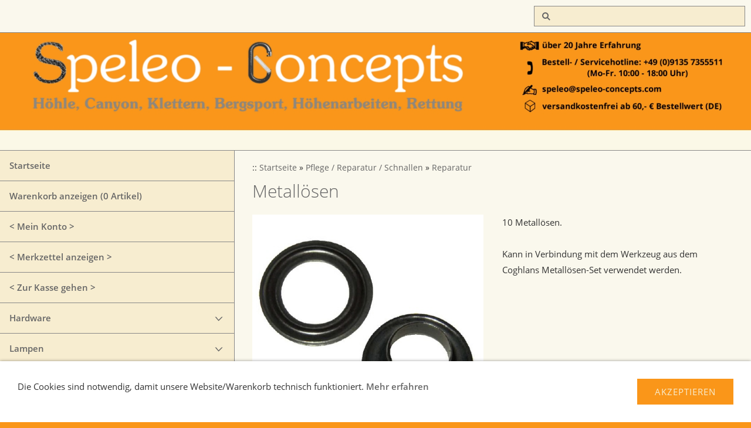

--- FILE ---
content_type: text/html; charset=ISO-8859-1
request_url: https://speleo-concepts.com/reparatur/reparatur/metalloesen.php
body_size: 6644
content:
<!DOCTYPE html>
<html lang="de">

<head>
<title>Metall&ouml;sen - Onlineshop speleo-concepts.com</title>
<meta charset="ISO-8859-1" />
<meta http-equiv="X-UA-Compatible" content="IE=edge" />
<meta name="viewport" content="width=device-width, initial-scale=1.0">
<meta name="author" content="Speleo Concepts" />
<meta name="description" content="10 Metall&ouml;sen." />
<meta name="keywords" lang="de" content="H&ouml;hle, Canyoning, Klettern, H&ouml;henarbeiten, Rettung, Geocaching, Hardware, Abseilger&auml;te, Sicherungsger&auml;te, Seilklemmen, Steigklemmen, Seilrollen, Karabiner, Schraubglieder, Maillon, D&uuml;bel, Schraubhaken, Laschen, Klebehaken, Abseilstationen, Setzwerkzeug, Felshaken, Klemmkeile, Cam, Strickleiter, Klettersteig, Klettersteigset, Eispickel, Eisger&auml;te, Eisschrauben, Steigeisen, Geologenwerkzeug, Lampen, Karbidlampen, Sitzgurte, Brustgurte, H&ouml;hlengurte, Canyongurte, Arbeitsgurte, Komplettgurte, Hundegurte, Rundschlingen, Expressschlingen, Falld&auml;mpfer, Statikseile, Kletterseile, Canyonseile, Reepschn&uuml;re, Schleifs&auml;cke, Canyons&auml;cke, Packs&auml;cke, Falts&auml;cke, Helme, Kletterhelme, H&ouml;hlenhelme, Unterschlaze, Schlaze, Knieschoner, Ellbogenschoner, Canyonschuhe, Gummistiefel, Neopren, Neoprenanz&uuml;ge, Handschuhe, Neoprenhandschuhe, Chalk, Chalkbags, Crashpads, Fledermaus, H&ouml;hlenb&uuml;cher, Canyonb&uuml;cher, Kletterb&uuml;cher, Kalender, Petzl, Kong, Alp Design, Steinberg, Climbing Technology, Raumer, Vertical, Aventure Verticale, Courant, Seland, Fixe, Adidas, Edelrid, Meander, MTDE, Peguet, Rock Empire, Hiko, Ferdy F., Camaro, Austialpin, DMM, Singing Rock, Skylotec, Kingsdale, Beal, Rodcle, Kordas" />
<meta name="generator" content="SIQUANDO Shop 10 (#6250-7308)" />
<link rel="stylesheet" type="text/css" href="../../assets/sf.css" />
<link rel="stylesheet" type="text/css" href="../../assets/sd.css" />
<link rel="stylesheet" type="text/css" href="../../assets/sc.css" />
<link rel="stylesheet" type="text/css" href="../../assets/sshp.css" />
<link rel="stylesheet" type="text/css" href="../../assets/cookieswarning.css" />
<link rel="shortcut icon" href="//speleo-concepts.com/images/favicon.ico" />
<!-- $Id: shop_header.ccml 21 2014-06-01 13:09:34Z volker $ -->
<script type="text/javascript">
///<![CDATA[
var SERVICESCRIPT = '../../s2dservice.php';
///]]>
</script>
<script src="../../assets/s2dput.js" type="text/javascript"></script>


<script src="../../assets/jquery.js"></script>
<script src="../../assets/common.js"></script>
<script src="../../assets/sqrwashington.js"></script>
<script src="../../assets/cookieswarning.js"></script>
<script src="../../assets/sajx.js"></script>
<script>
	/* <![CDATA[ */

	$(document).ready(function() {
		$('#searchcriteria').ajaxSearch({
			url: '../../assets/sajx.php'
		});
	})
	
	/* ]]> */
</script>
<link rel="stylesheet" type="text/css" href="../../assets/sqwpluginproductinfo.css" />
<script src="../../assets/sqwpluginproductinfo.js"></script>
</head>

<body class="sqrpicprotect">

<div class="sqrmainarea">
<header class="sqrheader">
<a href="#" class="sqrtogglenav"></a>
<div class="sqrsearch">
<form action="../../fts.php">
<input type="text" name="criteria" id="searchcriteria"  />
</form>
<div id="searchajax"></div>
</div>
</header>
</div>

<div class="sqreyecatcher">
<img src="../../images/s2dlogo.jpg" width="1920" height="480" alt="" />
</div>

<div class="sqrmainarea">

<div class="sqrmainbox sqrwithsidebar">

<div class="sqrnav">
<ul>
<li><a href="../../index.php">Startseite</a><span class="sqrclearmode"></span></li>

<li><a href="http://speleo-concepts.com/s2dbskt.php">Warenkorb anzeigen (<!-- $Id: basket_quantity.ccml 220 2016-06-24 12:10:28Z  $ --><span id="basketquantity">0<script type="text/javascript">
if (0) { 
	$('#sqrcartindicator').addClass('sqrcartfull');
} else {
	$('#sqrcartindicator').removeClass('sqrcartfull');
}
</script></span> Artikel)</a></li>
<li><a href="https://speleo-concepts.com/s2duser.php?sid=3f477e86159486567f923f0eb9afaf2e"
>< Mein Konto ></a></li><li><a href="http://speleo-concepts.com/s2dbskt.php#memo">< Merkzettel anzeigen ></a></li><li><a href="https://speleo-concepts.com/s2dlogin.php?sid=3f477e86159486567f923f0eb9afaf2e&amp;r=7068702e726464616432732f2e2e2f2e2e&ec"
>< Zur Kasse gehen ></a></li>
<li><a href="../../hardware/index.php">Hardware</a>
<ul>
<li><a href="../../hardware/abseilgeraete/index.php">Abseilger&auml;te</a>
</li>
<li><a href="../../hardware/seilklemmen/index.php">Seilklemmen</a>
</li>
<li><a href="../../hardware/sicherungsgeraete/index.php">Sicherungsger&auml;te</a>
<ul>
<li><a href="../../hardware/sicherungsgeraete/sport/index.php">Sport</a></li>
<li><a href="../../hardware/sicherungsgeraete/work/index.php">Work</a></li>
</ul>
</li>
<li><a href="../../hardware/seilrollen/index.php">Seilrollen</a>
</li>
<li><a href="../../hardware/karabiner/index.php">Karabiner / Exiset</a>
<ul>
<li><a href="../../hardware/karabiner/info-karabiner/index.php">Infocenter</a></li>
<li><a href="../../hardware/karabiner/schnappkarabiner/index.php">Schnappkarabiner</a></li>
<li><a href="../../hardware/karabiner/schraubkarabiner/index.php">Schraubkarabiner</a></li>
<li><a href="../../hardware/karabiner/autolock-karabiner/index.php">Autolock-Karabiner</a></li>
<li><a href="../../hardware/karabiner/spezialkarabiner/index.php">Spezialkarabiner</a></li>
<li><a href="../../hardware/karabiner/materialkarabiner/index.php">Materialkarabiner</a></li>
<li><a href="../../hardware/karabiner/expreschlingenset/index.php">Expre&szlig;schlingenset</a></li>
<li><a href="../../hardware/karabiner/karabinerfixierung/index.php">Karabinerfixierung</a></li>
</ul>
</li>
<li><a href="../../hardware/schraubglieder/index.php">Schraubglieder</a>
</li>
<li><a href="../../hardware/befestigungstechnik/index.php">Befestigungstechnik</a>
<ul>
<li><a href="../../hardware/befestigungstechnik/duebel---schraubhaken/index.php">D&uuml;bel / Schraubhaken</a></li>
<li><a href="../../hardware/befestigungstechnik/laschen/index.php">Laschen</a></li>
<li><a href="../../hardware/befestigungstechnik/klebehaken/index.php">Klebehaken</a></li>
<li><a href="../../hardware/befestigungstechnik/abseilstationen/index.php">Abseilstationen</a></li>
<li><a href="../../hardware/befestigungstechnik/setzwerkzeuge/index.php">Setzwerkzeuge</a></li>
<li><a href="../../hardware/befestigungstechnik/felshaken/index.php">Felshaken</a></li>
<li><a href="../../hardware/befestigungstechnik/riggingplatten/index.php">Riggingplatten</a></li>
<li><a href="../../hardware/befestigungstechnik/swifel-ringe-ketten/index.php">Swivel &amp; Ringe &amp; Ketten</a></li>
<li><a href="../../hardware/befestigungstechnik/anderes/index.php">Anderes</a></li>
</ul>
</li>
<li><a href="../../hardware/sicherungsmittel/index.php">Sicherungsmittel</a>
<ul>
<li><a href="../../hardware/sicherungsmittel/klemmkeile/index.php">Klemmkeile</a></li>
<li><a href="../../hardware/sicherungsmittel/friends/index.php">Friends</a></li>
<li><a href="../../hardware/sicherungsmittel/cliffhanger--fiffihaken/index.php">Cliffhanger &amp; Fiffihaken</a></li>
</ul>
</li>
<li><a href="../../hardware/klettersteigsets/index.php">Klettersteigsets</a>
</li>
<li><a href="../../hardware/leitern/index.php">Leitern</a>
</li>
<li><a href="../../hardware/eisklettertechnik/index.php">Eisklettertechnik</a>
<ul>
<li><a href="../../hardware/eisklettertechnik/eispickel/index.php">Eispickel</a></li>
<li><a href="../../hardware/eisklettertechnik/steigeisen/index.php">Steigeisen</a></li>
<li><a href="../../hardware/eisklettertechnik/eisschrauben/index.php">Eisschrauben</a></li>
<li><a href="../../hardware/eisklettertechnik/zubehoer/index.php">Zubeh&ouml;r/Anderes</a></li>
</ul>
</li>
<li><a href="../../hardware/geologenwerkzeug/index.php">Geologenwerkzeug</a>
</li>
<li><a href="../../hardware/messer-tools/index.php">Messer/Tools</a>
</li>
<li><a href="../../hardware/hardware/index.php">Ersatzteile Hardware</a>
</li>
</ul>
</li>
<li><a href="../../lampen/index.php">Lampen</a>
<ul>
<li><a href="../../lampen/stirnlampen/index.php">LED Stirnlampen</a>
</li>
<li><a href="../../lampen/akkulampen/index.php">LED Akkulampen</a>
</li>
<li><a href="../../lampen/scurion/index.php">Scurion</a>
<ul>
<li><a href="../../lampen/scurion/scurion-infocenter/index.php">Infocenter</a></li>
<li><a href="../../lampen/scurion/speleo-lampenset/index.php">Speleo Lampenset</a></li>
<li><a href="../../lampen/scurion/basic-lampenset/index.php">Basic Lampenset</a></li>
<li><a href="../../lampen/scurion/tauch-lampenset/index.php">Tauch Lampenset</a></li>
<li><a href="../../lampen/scurion/outdoor--ol-/index.php">Outdoor &amp; OL</a></li>
<li><a href="../../lampen/scurion/akku--ladegeraet--ersatzteile/index.php">Akku &amp; Ladeger&auml;t &amp; Ersatzteile</a></li>
<li><a href="../../lampen/scurion/zubehoer--optionen/index.php">Zubeh&ouml;r &amp; Optionen</a></li>
</ul>
</li>
<li><a href="../../lampen/stablampen/index.php">Stablampen</a>
</li>
<li><a href="../../lampen/akku-ladegeraete/index.php">Akku &amp; Ladeger&auml;te</a>
</li>
<li><a href="../../lampen/lampenzubehoer/index.php">Lampenzubeh&ouml;r</a>
</li>
<li><a href="../../lampen/karbidlampe--zubehoer/index.php">Karbidlampe &amp; Zubeh&ouml;r</a>
</li>
</ul>
</li>
<li><a href="../../gurte/index.php">Gurte</a>
<ul>
<li><a href="../../gurte/hoehlengurte/index.php">H&ouml;hlengurte</a>
</li>
<li><a href="../../gurte/canyongurte/index.php">Canyongurte</a>
</li>
<li><a href="../../gurte/klettergurte/index.php">Klettergurte</a>
<ul>
<li><a href="../../gurte/klettergurte/sportklettern/index.php">Klettern</a></li>
<li><a href="../../gurte/klettergurte/alpin/index.php">Alpin</a></li>
<li><a href="../../gurte/klettergurte/kindergurte/index.php">Kindergurte</a></li>
</ul>
</li>
<li><a href="../../gurte/brustgurte/index.php">Brustgurte</a>
</li>
<li><a href="../../gurte/arbeitsgurte-veranstaltergurte/index.php">Arbeits- &amp; Veranstaltergurte</a>
</li>
<li><a href="../../gurte/komplettgurte/index.php">Komplettgurte</a>
</li>
<li><a href="../../gurte/rettungshunde/index.php">Hundegurte</a>
</li>
<li><a href="../../gurte/gurte/index.php">Ersatzteile Gurte</a>
</li>
</ul>
</li>
<li><a href="../../schlingen/index.php">Schlingen / Verbindungsmittel</a>
<ul>
<li><a href="../../schlingen/baender/index.php">B&auml;nder</a>
</li>
<li><a href="../../schlingen/rundschlingen/index.php">Rundschlingen</a>
</li>
<li><a href="../../schlingen/expressschlingen/index.php">Expressschlingen</a>
</li>
<li><a href="../../schlingen/i-verbindungsmittel/index.php">I-Verbindungsmittel</a>
</li>
<li><a href="../../schlingen/y-verbindungsmittel/index.php">Y-Verbindungsmittel</a>
</li>
<li><a href="../../schlingen/standplatzsicherung/index.php">Standplatzsicherung</a>
</li>
<li><a href="../../schlingen/fusteigschlingen/index.php">Fu&szlig;steigschlingen</a>
</li>
<li><a href="../../schlingen/falldaempfer/index.php">Falld&auml;mpfer</a>
</li>
<li><a href="../../schlingen/guertel/index.php">G&uuml;rtel</a>
</li>
<li><a href="../../schlingen/bandleitern/index.php">Bandleitern</a>
</li>
<li><a href="../../schlingen/werkzeugsicherung/index.php">Werkzeugsicherung</a>
</li>
<li><a href="../../schlingen/karabinerfixierung/index.php">Karabinerfixierung</a>
</li>
<li><a href="../../schlingen/sonstiges/index.php">Sonstiges</a>
</li>
</ul>
</li>
<li><a href="../../seile/index.php">Seile</a>
<ul>
<li><a href="../../seile/infocenter---seile/index.php">Infocenter</a>
</li>
<li><a href="../../seile/statikseile/index.php">Statikseile</a>
</li>
<li><a href="../../seile/canyonseile/index.php">Canyonseile</a>
</li>
<li><a href="../../seile/kletterseile/index.php">Kletterseile</a>
</li>
<li><a href="../../seile/kurzlaengen/index.php">Kurzl&auml;ngen</a>
<ul>
<li><a href="../../seile/kurzlaengen/statikseile/index.php">Statikseile</a></li>
<li><a href="../../seile/kurzlaengen/canyonseile/index.php">Canyonseile</a></li>
</ul>
</li>
<li><a href="../../seile/seilschutz/index.php">Seilschutz</a>
</li>
<li><a href="../../seile/reepschnuere/index.php">Reepschn&uuml;re</a>
</li>
<li><a href="../../seile/hilfsschnuere/index.php">Hilfsschn&uuml;re</a>
</li>
</ul>
</li>
<li><a href="../../transport/index.php">Transport</a>
<ul>
<li><a href="../../transport/hoehle/index.php">H&ouml;hle</a>
<ul>
<li><a href="../../transport/hoehle/taschen/index.php">Taschen</a></li>
<li><a href="../../transport/hoehle/schleifsaecke/index.php">Schleif-/Transports&auml;cke</a></li>
</ul>
</li>
<li><a href="../../transport/canyon/index.php">Canyon</a>
</li>
<li><a href="../../transport/klettern/index.php">Klettern</a>
</li>
<li><a href="../../transport/professional/index.php">Professional</a>
</li>
<li><a href="../../transport/wasserdichte-saecke-taschen/index.php">Wasserdichte S&auml;cke/Taschen</a>
</li>
<li><a href="../../transport/wasserdichte-behaeltnisse/index.php">Wasserdichte Beh&auml;ltnisse</a>
</li>
</ul>
</li>
<li><a href="../../bekleidung/index.php">Bekleidung / Helme / Schuhe</a>
<ul>
<li><a href="../../bekleidung/helme/index.php">Helme</a>
<ul>
<li><a href="../../bekleidung/helme/info-helme/index.php">Infocenter</a></li>
<li><a href="../../bekleidung/helme/hartschalenhelm/index.php">Hartschalenhelm</a></li>
<li><a href="../../bekleidung/helme/hybridhelm/index.php">Hybridhelm</a></li>
<li><a href="../../bekleidung/helme/in-mould-helm/index.php">In-Mould-Helm</a></li>
<li><a href="../../bekleidung/helme/helm/index.php">Zubeh&ouml;r &amp; Ersatzteile</a></li>
</ul>
</li>
<li><a href="../../bekleidung/unterschlaze/index.php">Unterschlaze</a>
</li>
<li><a href="../../bekleidung/schlaze/index.php">Schlaze</a>
</li>
<li><a href="../../bekleidung/schuhe/index.php">Schuhe</a>
<ul>
<li><a href="../../bekleidung/schuhe/gummischuh--stiefel/index.php">Gummischuh/-Stiefel</a></li>
<li><a href="../../bekleidung/schuhe/schuhe/index.php">Schuhe</a></li>
<li><a href="../../bekleidung/schuhe/kletterschuh/index.php">Kletterschuh</a></li>
</ul>
</li>
<li><a href="../../bekleidung/handschuhe/index.php">Handschuhe</a>
</li>
<li><a href="../../bekleidung/socken/index.php">Socken</a>
</li>
<li><a href="../../bekleidung/hauben/index.php">Hauben</a>
</li>
<li><a href="../../bekleidung/knie--und-ellbogenschoner/index.php">Knie- und Ellbogenschoner</a>
</li>
<li><a href="../../bekleidung/neoprenanzuege/index.php">Neoprenanz&uuml;ge</a>
</li>
<li><a href="../../bekleidung/canyoning/index.php">Canyoning</a>
</li>
<li><a href="../../bekleidung/trockenkleidung/index.php">Trockenkleidung</a>
</li>
<li><a href="../../bekleidung/t-shirt/index.php">T-Shirt</a>
<ul>
<li><a href="../../bekleidung/t-shirt/kinder-t-shirts/index.php">Kinder T-Shirts</a></li>
<li><a href="../../bekleidung/t-shirt/erwachsenen-t-shirts/index.php">Erwachsenen T-Shirts</a></li>
</ul>
</li>
</ul>
</li>
<li><a href="../../kletterzubehoer/index.php">Klettern / Zubeh&ouml;r / Chalk / Chalkbags</a>
<ul>
<li><a href="../../kletterzubehoer/klettersets/index.php">Klettersets</a>
</li>
<li><a href="../../kletterzubehoer/chalk/index.php">Chalk</a>
</li>
<li><a href="../../kletterzubehoer/chalkbags/index.php">Chalkbags</a>
</li>
<li><a href="../../kletterzubehoer/trainingsgeraete/index.php">Trainingsger&auml;te</a>
</li>
<li><a href="../../kletterzubehoer/weiteres/index.php">Weiteres</a>
</li>
</ul>
</li>
<li><a href="../../rettung/index.php">Rettung / Workzubeh&ouml;r</a>
<ul>
<li><a href="../../rettung/rettungsgurte/index.php">Rettungsgurte</a>
</li>
<li><a href="../../rettung/rettungshundegurte/index.php">Rettungshundegurte</a>
</li>
<li><a href="../../rettung/transport/index.php">Transport</a>
</li>
<li><a href="../../rettung/rettungsdreieck/index.php">Rettungsdreieck / Rettungstrage</a>
</li>
<li><a href="../../rettung/dreibein-mono-mast-winden/index.php">Dreibein / Mono Mast / Winden</a>
</li>
<li><a href="../../rettung/ronin-lift/index.php">elektrische Seilwinde</a>
</li>
<li><a href="../../rettung/arbeitssitze/index.php">Arbeitssitze</a>
</li>
<li><a href="../../rettung/anderes/index.php">Anderes</a>
</li>
</ul>
</li>
<li><a href="../../baumpflege/index.php">Baumpflege</a>
<ul>
<li><a href="../../baumpflege/baumklettergurte/index.php">Baumklettergurte</a>
</li>
<li><a href="../../baumpflege/seile-schlingen/index.php">Seile / Schlingen</a>
</li>
<li><a href="../../baumpflege/wurfbeutel-wurfleine/index.php">Wurfbeutel / Wurfleine</a>
</li>
<li><a href="../../baumpflege/transporttaschen/index.php">Transporttaschen</a>
</li>
<li><a href="../../baumpflege/seilklemmen-seilrollen/index.php">Seilklemmen / Seilrollen</a>
</li>
<li><a href="../../baumpflege/cambiumschoner-verbindungsmittel/index.php">Cambiumschoner / Verbindungsmittel</a>
</li>
</ul>
</li>
<li><a href="../../notfall-accessories-verschiedenes/index.php">Notfall / Accessories / Verschiedenes</a>
<ul>
<li><a href="../../notfall-accessories-verschiedenes/notfall-erste-hilfe/index.php">Notfall/Erste Hilfe</a>
</li>
<li><a href="../../notfall-accessories-verschiedenes/schlafsaecke/index.php">Schlafs&auml;cke</a>
</li>
<li><a href="../../notfall-accessories-verschiedenes/vermessungsgeraete/index.php">Vermessung Bl&ouml;cke/Papier</a>
</li>
<li><a href="../../notfall-accessories-verschiedenes/anderes/index.php">Verschiedenes</a>
</li>
<li><a href="../../notfall-accessories-verschiedenes/schmuck/index.php">Schmuck</a>
<ul>
<li><a href="../../notfall-accessories-verschiedenes/schmuck/ketten/index.php">Ketten</a></li>
<li><a href="../../notfall-accessories-verschiedenes/schmuck/ohrringe/index.php">Ohrringe</a></li>
</ul>
</li>
<li><a href="../../notfall-accessories-verschiedenes/accessories/index.php">Accessories</a>
<ul>
<li><a href="../../notfall-accessories-verschiedenes/accessories/plueschfledermaeuse/index.php">Pl&uuml;schflederm&auml;use</a></li>
<li><a href="../../notfall-accessories-verschiedenes/accessories/schluesselanhaenger/index.php">Schl&uuml;sselanh&auml;nger</a></li>
<li><a href="../../notfall-accessories-verschiedenes/accessories/aufkleber/index.php">Aufkleber</a></li>
<li><a href="../../notfall-accessories-verschiedenes/accessories/anderes/index.php">Anderes</a></li>
</ul>
</li>
</ul>
</li>
<li class="sqrnavopen"><a href="../index.php">Pflege / Reparatur / Schnallen</a>
<ul>
<li><a href="../pflege/index.php">Pflege</a>
</li>
<li class="sqrnavcurrent sqrnavopen"><a href="./index.php">Reparatur</a>
</li>
<li><a href="../schnallen/index.php">Schnallen</a>
</li>
</ul>
</li>
<li><a href="../../buecher/index.php">B&uuml;cher / Kalender/ DVD</a>
<ul>
<li><a href="../../buecher/hoehle/index.php">H&ouml;hle</a>
<ul>
<li><a href="../../buecher/hoehle/gebietsfuehrer/index.php">Gebietsf&uuml;hrer</a></li>
<li><a href="../../buecher/hoehle/jahresbuecher/index.php">Jahresb&uuml;cher</a></li>
<li><a href="../../buecher/hoehle/bildbaende/index.php">Bildb&auml;nde</a></li>
<li><a href="../../buecher/hoehle/monografien/index.php">Monografien</a></li>
<li><a href="../../buecher/hoehle/lehrbuecher/index.php">Lehrb&uuml;cher</a></li>
<li><a href="../../buecher/hoehle/sachbuecher/index.php">Sachb&uuml;cher</a></li>
<li><a href="../../buecher/hoehle/fachbuecher/index.php">Fachb&uuml;cher</a></li>
<li><a href="../../buecher/hoehle/buecher-hoehlentauchen/index.php">H&ouml;hlentauchen</a></li>
<li><a href="../../buecher/hoehle/buecher-fledermaus/index.php">H&ouml;hlen Fauna</a></li>
<li><a href="../../buecher/hoehle/kinderbuecher/index.php">Kinderb&uuml;cher</a></li>
<li><a href="../../buecher/hoehle/work--rescue/index.php">Work &amp; Rescue</a></li>
<li><a href="../../buecher/hoehle/modernes-antiquariat/index.php">Modernes Antiquariat</a></li>
<li><a href="../../buecher/hoehle/zeitschriften/index.php">Zeitschriften</a></li>
<li><a href="../../buecher/hoehle/spiele/index.php">Spiele</a></li>
</ul>
</li>
<li><a href="../../buecher/canyon/index.php">Canyon</a>
</li>
<li><a href="../../buecher/klettern/index.php">Klettern</a>
<ul>
<li><a href="../../buecher/klettern/kletterfuehrer/index.php">Kletterf&uuml;hrer</a></li>
<li><a href="../../buecher/klettern/bouldern/index.php">Bouldern</a></li>
<li><a href="../../buecher/klettern/lehrbuecher/index.php">Lehrb&uuml;cher</a></li>
</ul>
</li>
<li><a href="../../buecher/bergsport/index.php">Bergsport</a>
<ul>
<li><a href="../../buecher/bergsport/wanderfuehrer/index.php">Wanderf&uuml;hrer</a></li>
<li><a href="../../buecher/bergsport/klettersteig/index.php">Klettersteig</a></li>
<li><a href="../../buecher/bergsport/eisklettern/index.php">Eisklettern</a></li>
</ul>
</li>
<li><a href="../../buecher/kalender/index.php">Kalender</a>
</li>
<li><a href="../../buecher/grukarten/index.php">Gru&szlig;karten</a>
</li>
<li><a href="../../buecher/poster/index.php">Poster</a>
</li>
<li><a href="../../buecher/cd-dvd/index.php">CD/DVD</a>
</li>
</ul>
</li>
<li><a href="../../sonderposten/index.php">Fundgrube</a>
</li>
<li><a href="../../neue-artikel/index.php">Neue Artikel</a>
</li>
<li><a href="../../gutschein/index.php">Gutschein</a>
</li>
</ul>
</div>

<article class="sqrcontent">
<div class="sqrbreadcrumbs">
		
::
<a href="../../index.php">Startseite</a>
  &raquo; <a href="../index.php">Pflege / Reparatur / Schnallen</a>
  &raquo; <a href="./index.php">Reparatur</a>
		
		
</div>
		
<div class="sqrpara">
<h1>Metall&ouml;sen</h1>
</div>
<div class="sqrpara">
<!-- SQWPluginProductInfo -->
<div class="sqwpluginproductinfo">

<div class="sqwpluginproductinfotext">

<p style="text-align:left">10 Metall&ouml;sen. <br/>
<br/>
Kann in Verbindung mit dem Werkzeug aus dem Coghlans Metall&ouml;sen-Set verwendet werden.</p></div>

<div class="sqwpluginproductinfopicture">
<img src="../../images/paraprodinfos461632ab7f09ebc071.jpg" width="519" height="519" data-productinfo-zoom="../../images/paraprodinfoz461632ab7f09ebc071.jpg" data-productinfo-zoomfactor="2" data-productinfo-zoomwidth="1038" data-productinfo-zoomheight="1038" alt="">

</div>

</div></div>
<div class="sqrpara">
<div id="sqrshopbasketputbox" class="sqrmessagebox" style="display: none;">
  <h2 class="sqrshopsuccess">Aktion war erfolgreich</h2>
  <h2 class="sqrshopfail">Das hat leider nicht geklappt.</h2>
 <p></p>
  <div>
    <a href="http://speleo-concepts.com/s2dbskt.php" class="sqrbutton">Warenkorb anzeigen</a>
    <a href="https://speleo-concepts.com/s2dlogin.php?sid=3f477e86159486567f923f0eb9afaf2e&amp;r=7068702e726464616432732f2e2e2f2e2e&ec"
 class="sqrbutton">< Zur Kasse gehen ></a>
    <a href="#" class="sqrbutton sqrclose">Weiter einkaufen</a>
  </div>
</div> 

<!--$Id: product.tpl 598 2019-07-31 10:25:02Z volker $-->

<script type="text/javascript">
///<![CDATA[

http[0] = new http_connection('');

var id, status, originalprice, rebatetext = 0;
var baseprice = parseFloat(2.9);
var price = parseFloat(2.9);
var specialprice = 0;
var memo = 0;

// Als Währung formatieren
function format(num) {
	num = Math.round(num * 100);
	cents = num % 100;
	num = Math.floor(num / 100).toString();
	if (cents < 10)
		cents = "0" + cents;
	for (var i = 0; i < Math.floor((num.length - (1 + i)) / 3); i++)
		num =
			num.substring(0, num.length - (4 * i + 3)) +
			"." +
			num.substring(num.length - (4 * i + 3));
	return (num + "," + cents);
}

///]]>
</script>



<form onsubmit="return check_submit();" action="../../s2dbskt.php" name="putform" method="post">

<div class="sqrblock">
	<div class="sqr2col">
		<div>
			<p id="productid">
					Artikel-Nr.: 190213040
			</p>
			
			<p id="availability">
					
			</p>		
		</div>
		
		<div class="sqralignright"  style="padding-bottom: 20px;">
			<h2 id="price" style="margin-top: 0;">
				2,90 EUR
			</h2>
			
			
			<div id="priceinfo">
				
				<small>inkl. 19% MwSt. zzgl. Versand </small>
			</div>		
		</div>
	</div>
</div>


<div class="sqrclearboth"></div>
<div class="sqrform">
	<div>
		<label for="basketquantity" class="sqrforml">Anzahl:</label>
		<div class="sqrformr">
			<input type="text" name="quantity" value="1" style="box-sizing: content-box; width: 35px; display: inline;" maxlength="4" />
			Set
		</div>
		<input type="hidden" name="uid" value="461632ab7f09ebc05" />
		<input type="hidden" name="variationa461632ab7f09ebc05" value="0" />
		<input type="hidden" name="variationb461632ab7f09ebc05" value="0" />
		
	</div>
</div>
	

<!-- Start Gutscheinzertifikate -->
<script type="text/javascript">
//<![CDATA[
function check_submit() {
	var error = false;
	return true;
}
//]]>
</script>
<!-- Ende Gutscheinzertifikate -->

<div id="submittable">
	<div id="put" class="sqrblock">
		<button class="sqrshopbutton sqrshopbutton sqrbuttonright" onclick="memo=0;" id="submitbutton">
			<span>In den Warenkorb</span>
		</button>
		<button class="sqrshopbutton sqrshopbutton sqrbuttonleft" onclick="memo=1;" id="submitmemobutton">
			<span>Auf den Merkzettel</span>
		</button>
	</div>
	<div class="sqrclearboth"></div>
</div>
	
<input type="hidden" id="designer_id" name="designer_id" value="" />
</form>

<script type="text/javascript">
///<![CDATA[
document.putform.reset();
///]]>
</script>



<div class="sqrblock">
	<p>
		<script type="text/javascript">
		///<![CDATA[
		var mysubject = "Produktempfehlung";
		var mybody = "Schau mal, was ich Tolles im Internet gefunden habe:\n\n";
		mybody += "METALLÖSEN\n\n";
		mybody += document.location.toString();
		document.write("<a class='link' href='mailto:?subject=" + mysubject + "&body=" + mybody.replace(/\n/g, '%0A') + "'>Dieses Produkt weiterempfehlen</a>");
		///]]>
		</script>
	</p>
</div>




<br/>
</div>
						<div class="sqrtabs">
			<div class="sqrtabshead">
			<ul>
							<li class="sqrtabactive">Technische Daten</li>
						</ul>
			</div>
			<div class="sqrtabscontainer sqrfwalt">
        	<div class="sqrtabactive">
			<div class="sqrpara">
<div class="sqrlbgroup sqrtable sqrtablescroll">

<table>

			<tbody>
			<tr>
                  <td style="width: 50%; text-align: left" class="">
      	        Au&szlig;endurchmesser:	              	</td>
                      <td style="width: 50%; text-align: left" class="">
      	        22 mm	              	</td>
          </tr>
  			<tr>
                  <td style="width: 50%; text-align: left" class="">
      	        Innendurchmesser:	              	</td>
                      <td style="width: 50%; text-align: left" class="">
      	        11 mm	              	</td>
          </tr>
  </tbody>
</table>

</div></div>
<div class="sqrpara" style="margin-bottom:40px">
</div>
</div>
</div>
</div>
<div class="sqrpara">
<a class="sqrbutton sqrprevpage" href="coghlans-metalloesen-set.php"><span>Coghlans Metall&ouml;sen-Set</span></a>
<a class="sqrbutton sqrnextpage" href="coghlans-kunststoffoesen-set.php"><span>Coghlans Kunststoff&ouml;sen-Set</span></a>
</div>
</article>

</div>

</div>

<footer class="sqrfooter">
<div>
<a href="../../payment.php">Liefer-und Zahlungsbedingungen</a>
<a href="../../verbraucherhinweise.php">Verbraucherhinweise</a>
<a href="../../agb.php">AGB</a>
<a href="../../consumer.php">Widerrufsrecht</a>
<a href="../../security.php">Datenschutz</a>
<a href="../../kontakt.php">Kontakt/Impressum</a>
<a href="../../ueber-uns.php">&Uuml;ber uns</a>
<a href="../../disclaimer.php">Haftungsausschluss</a>
<a href="../../help.php">Hilfe</a>
</div>
</footer>


<div class="sqrcookie sqrcookiebottom">
  <p>Die Cookies sind notwendig, damit unsere Website/Warenkorb technisch funktioniert. <a class="link" href="../../security.php#305578ab890dbdd3d">Mehr erfahren</a></p>
  <button class="sqrbutton">Akzeptieren</button>
</div>
</body>

</html>


--- FILE ---
content_type: text/css
request_url: https://speleo-concepts.com/assets/sd.css
body_size: 1232
content:
body {
    margin: 0;
    padding: 0;
    background-color: #FA9619;
}

.sqrheader {
    min-width: 320px;
    margin: 0 auto;
    padding: 0 10px;
    box-sizing: border-box;
}

.sqrtogglenav {
    display: none;
}

.sqrheader:after {
    visibility: hidden;
    display: block;
    font-size: 0;
    content: " ";
    clear: both;
    height: 0;
}

.sqrheader img {
    float: left;
    display: block;
    border: 0;
}

.sqreyecatcher {
    max-height: 200px;
    position: relative;
    overflow: hidden;
    border-top: 1px solid #888888;
    border-bottom: 1px solid #888888;
}

.sqreyecatcher img {
    display: block;
    width: 100%;
    height: auto;
}

.sqrsearch {
    float: right;
    border: 0;
    padding: 0;
    margin: 10px 0;
    display: block;
    width: 360px;
    position: relative;
}

#searchajax {
  width: 100%;
  top: 100%;
  background-color: #F7EDD0;
  position: absolute;
  z-index: 10;
  border-left: 1px solid #888888;
  border-right: 1px solid #888888;
  display: none;
}

#searchajax>a {
    padding: 12px 16px;
    text-decoration: none;
    color: #FA9619;
    border-bottom: 1px solid #888888;
    display: block;
}

#searchajax a.activelink {
	background-color: #FAF8ED;
}


.sqrsearch input {
    margin: 0;
    padding: 8px 8px 8px 36px;
    border: 1px solid #888888;
    box-sizing: border-box;
    line-height: 19px;
    height: 35px;
    background: #F7EDD0 url(./sprites.svg) -4px -7px no-repeat;
    width: 100%;
    border-radius: 0;
}

.sqrnav {
    padding: 0;
    line-height: 19px;
    box-sizing: border-box;
    background-color: #F7EDD0;
    border-right: 1px solid #888888;
}

.sqrnav ul {
    display: block;
    margin: 0;
    padding: 0;
    list-style: none;
}

.sqrnav li {
    margin: 0;
    padding: 0;
    display: block;
    position: relative;
}

.sqrnav a {
    text-decoration: none;
    color: #666666;
    display: block;
}

.sqrnav a:hover {
  color: #000000;
}

.sqrnav>ul>li {
    border-bottom: 1px solid #888888;
}

.sqrnav>ul>li>ul {
    padding: 0 0 16px 0;
}

.sqrnav>ul>li>a {
    padding: 16px 48px 16px 16px;
    font-weight: bold;
}

.sqrnav>ul>li>ul>li>a {
    padding: 8px 48px 8px 16px;
    font-size: 90%;
}

.sqrnav>ul>li>ul>li>ul>li>a {
    padding: 8px 48px 8px 36px;
    font-size: 90%;
}

.sqrnav .sqrnavcurrent>a {
    color: #000000;
}

.sqrnav .sqrnavmore ul {
    display: none;
}

.sqrnav .sqrnavopen>ul {
    display: block;
}

.sqrnav .sqrnavmore>div {
    position: absolute;
    top: 0;
    right: 0;
    width: 51px;
    height: 51px;
    background: url(./sprites.svg) 2px -96px no-repeat;
    cursor: pointer;
    transition: transform 0.5s;
    transform: rotate(180deg);
}

.sqrnav .sqrnavopen>div {
    transform: rotate(0deg);
}

.sqrnav ul ul .sqrnavmore>div {
    width: 51px;
    height: 35px;
    background-position: 2px -152px;
    transform: rotate(90deg);
}

.sqrnav ul ul .sqrnavopen>div {
    transform: rotate(180deg);
}

.sqrbreadcrumbs {
	padding: 20px 30px 0 30px;
	font-size: 90%;
}

.sqrbreadcrumbs a {
	color: #666666;
	text-decoration: none;
}

.sqrbreadcrumbs a:hover {
	color: #000000;
}


.sqrcontent {
    margin: 0;
    padding: 0.1px 0;
    box-sizing: border-box;
    background-color: #FAF8ED;
}

.sqrsidebar {
    box-sizing: border-box;
    margin: 0;
    padding: 0;
    background-color: #ffffff;
    padding: 0.1px 0;
}

.sqrmainarea {
	background-color: #FAF8ED;
}

.sqrmainbox {
    display: table;
    table-layout: fixed;
    width: 100%;
    box-sizing: border-box;
    margin: 0 auto;
}

.sqrfooter {
  margin: 0;
  padding: 20px;
  text-align: center;
}

.sqrfooter a {
  color: rgba(255,255,255,0.5);
  text-decoration: none;
  padding: 0 10px;
}

.sqrfooter a:hover {
  color: #ffffff;
}


.sqrfooter>div {
  color: rgba(255,255,255,0.5);
  margin: 0 auto;
}

.sqrfooter>div>p {
  text-align: center;
  font-size: 90%;
  padding: 20px 0 0 0;
  margin: 0;
}


@media screen and (min-width: 1200px) {
    .sqrnav {
        display: table-cell;
        width: 25%;
        vertical-align: top;
        margin: 0;
    }
    .sqrcontent {
        display: table-cell;
        width: 75%;
        vertical-align: top;
    }
    .sqrwithsidebar .sqrcontent {
        width: 55%;
    }
    .sqrsidebar {
        display: table-cell;
        width: 20%;
        vertical-align: top;
        border-left: 1px solid #888888;
    }
}

@media screen and (max-width: 1199px) {
    .sqrsidebar {
        border-top: 1px solid #888888;
    }
    .sqrnav {
        display: none;
        border-top: 1px solid #888888;
        border-left: 1px solid #888888;
        margin: 0 10px;
    }
    .sqrtogglenav {
        display: block;
        width: 32px;
        height: 55px;
        float: left;
        background: url(./sprites.svg) -14px -45px no-repeat;
    }
    .sqrnavmode .sqrnav {
        display: block;
    }
    .sqrnavmode .sqreyecatcher {
        display: none;
    }
    .sqrnavmode .sqrshopping {
      display: none;
    }
    .sqrnavmode .sqrtogglenav {
        background-position: -14px -189px;
    }
    .sqrsearch {
        width: 240px;
    }
}

@media screen and (min-width: 1440px) {
    .sqrheader {
      max-width: 1420px;
    }
    .sqrmainbox {
      max-width: 1400px;
    }
    .sqrsidebar {
        border-right: 1px solid #888888;
        border-top: 1px solid #888888;
        border-bottom: 1px solid #888888;
    }
    .sqrnav {
        border-left: 1px solid #888888;
        border-top: 1px solid #888888;
        border-bottom: 1px solid #888888;
    }
    .sqrmainbox {
      padding: 20px 0;
    }
    .sqrfooter>div {
      max-width: 1400px;
    }
    
    .sqrbreadcrumbs {
	  padding-top: 0;
	}
}
    



@media screen and (max-width: 640px) {
    .sqrsearch {
      display: none;
    }
    .sqrnavmode .sqrsearch {
        width: 100%;
        margin-top: 0;
        display: block;
    }
}


--- FILE ---
content_type: text/css
request_url: https://speleo-concepts.com/assets/sqwpluginproductinfo.css
body_size: 531
content:
.sqwpluginproductinfopicture > img {
    width: 100%;
    height: auto;
    display: block;
    border: 0;
}

.sqwpluginproductinfopicture > ul {
    display: block;
    list-style: none;
    margin: 0;
    padding: 0;
}

.sqwpluginproductinfopicture > ul:after {
    content: '';
    display: table;
    clear: both;
}

.sqwpluginproductinfopicture > ul > li {
    display: block;
    padding: 0;
    float: left;
    margin: 1% 1% 0 0;
    border-bottom: 3px solid transparent;
    transition: border-bottom-color 0.2s;
}

.sqwpluginproductinfopicture > ul > li.sqwpluginproductinfoactive {
    border-bottom-color: #FA9619;
}

.sqwpluginproductinfopicture > ul > li {
    display: block;
    padding: 0;
    float: left;
    margin: 1% 1% 0 0;
}

.sqwpluginproductinfopicture > ul > li:last-child {
    margin-right: 0;
}

.sqwpluginproductinfopicture > ul.sqwpluginproductinfothumbs2 > li {
    width: 49.5%
}

.sqwpluginproductinfopicture > ul.sqwpluginproductinfothumbs3 > li {
    width: 32.6666%
}

.sqwpluginproductinfopicture > ul.sqwpluginproductinfothumbs4 > li {
    width: 24.25%
}

.sqwpluginproductinfopicture > ul.sqwpluginproductinfothumbs5 > li {
    width: 19.2%
}

.sqwpluginproductinfopicture > ul.sqwpluginproductinfothumbs6 > li {
    width: 15.8333%
}

.sqwpluginproductinfopicture > ul > li > a > img {
    display: block;
    width: 100%;
    height: auto;
    padding-bottom: 3px;
	transition: opacity 0.2s;
}

.sqwpluginproductinfopicture > ul > li > a:hover > img {
	opacity: 0.8;
}

@media (min-width: 768px) {
    .sqwpluginproductinfopicture {
        float: left;
        width: 48%;
        margin-right: 2%;
    }

    .sqwpluginproductinfotext {
        float: right;
        width: 48%;
        margin-left: 2%;
        position: relative;
    }

    .sqwpluginproductinfotext>*:first-child {
        margin-top: 0;
    }

    .sqwpluginproductinfo:after {
        content: '';
        display: table;
        clear: both;
    }

    .sqwpluginproductinfozoombox {
        display: block;
        position: absolute;
        background-color: #222222;
        top: 0;
        left: -9999px;
        overflow: hidden;
        box-shadow: 0 0 10px rgba(0, 0, 0, 0.5);
        opacity: 0;
        transition: opacity 0.5s;
    }

    .sqwpluginproductinfozoomboxvisible {
        left: 0;
        opacity: 1;
    }

    .sqwpluginproductinfozoombox > img {
        display: block;
        position: absolute;
        top: 0;
        left: 0;
    }
}

@media (max-width: 767px) {
    .sqwpluginproductinfozoombox,
    .sqwpluginproductinfozoomboxvisible,
    .sqwpluginproductinfozoombox > img {
        display: none;
    }

    .sqwpluginproductinfotext {
        margin-bottom: 20px;
    }

}

--- FILE ---
content_type: application/javascript
request_url: https://speleo-concepts.com/assets/sqwpluginproductinfo.js
body_size: 1065
content:
(function ($) {
    'use strict';
    $.fn.sqwProductInfo = function () {
        $(this).each(function () {
            var that = $(this),
                divpicture = that.children('.sqwpluginproductinfopicture'),
                stageimg = divpicture.children('img'),
                zoomurl = stageimg.attr('data-productinfo-zoom'),
                zoomfactor = parseInt(stageimg.attr('data-productinfo-zoomfactor')),
                divtext = that.children('.sqwpluginproductinfotext'),
                thumbs = that.find('ul>li>a'),
                stagewidth,
                stageheight,
                zoombox,
                zoomboximg;


            function handleClick(e) {
                e.preventDefault();

                var img = $(this).children('img'),
                    parentli = $(this).parent();

                if (parentli.hasClass('sqwpluginproductinfoactive')) return;

                parentli.siblings().removeClass('sqwpluginproductinfoactive');
                parentli.addClass('sqwpluginproductinfoactive');

                var loader = new Image();
                $(loader).load(function () {
                    stageimg.css({
                        'transition': 'opacity 0s',
                        'opacity': '0'
                    });
                    stageimg.height();
                    stageimg.attr({'src': loader.src});
                    stageimg.css({
                        'transition': 'opacity 0.3s',
                        'opacity': '1'
                    });
                    if (zoomboximg !== undefined) zoomboximg.attr({'src': img.attr('data-productinfo-zoom')});
                });

                loader.src = $(this).attr('href');
            }

            function place() {
                stagewidth = Math.floor(divtext.width());
                stageheight = Math.floor(stagewidth * parseInt(stageimg.attr('height')) / parseInt(stageimg.attr('width')));

                zoombox.css({
                    'width': stagewidth + 'px',
                    'height': stageheight + 'px'
                });

                zoomboximg.css({
                    'width': (stagewidth * zoomfactor) + 'px',
                    'height': (stageheight * zoomfactor) + 'px'
                });
            }

            function handleOver(e) {
                if (zoomboximg.css('display') === 'none') return;

                place();
                zoombox.addClass('sqwpluginproductinfozoomboxvisible');
            }

            function handleOut(e) {
                if (zoomboximg.css('display') === 'none') return;

                zoombox.removeClass('sqwpluginproductinfozoomboxvisible');
            }

            function handleMove(e) {
                if (zoomboximg.css('display') === 'none') return;

                e.preventDefault();

                var zoomleft = -(e.offsetX) * (zoomfactor - 1),
                    zoomtop = -(e.offsetY) * (zoomfactor - 1);

                zoomboximg.css({
                    'transform': 'translate3d(' + zoomleft + 'px,' + zoomtop + 'px,0)'
                });
            }

            function handleTouchMove(e) {
                if (zoomboximg.css('display') === 'none') return;

                if (e.originalEvent.touches.length == 1) {
                    var position = stageimg.position(),
                        offsetX = e.originalEvent.touches[0].pageX - position.left,
                        offsetY = e.originalEvent.touches[0].pageY - position.top;

                    if (offsetX < 0) offsetX = 0;
                    if (offsetY < 0) offsetY = 0;
                    if (offsetX > stagewidth) offsetX = stagewidth;
                    if (offsetY > stageheight) offsetY = stageheight;

                    var zoomleft = -(offsetX) * (zoomfactor - 1),
                        zoomtop = -(offsetY) * (zoomfactor - 1);

                    zoomboximg.css({
                        'transform': 'translate3d(' + zoomleft + 'px,' + zoomtop + 'px,0)'
                    });

                    if (e.cancelable) e.preventDefault();
                }
            }

            function handleTouchStart(e) {
                if (zoomboximg.css('display') === 'none') return;

                if (e.originalEvent.touches.length == 1) {
                    place();
                    zoombox.addClass('sqwpluginproductinfozoomboxvisible');
                    var position = stageimg.position(),
                        offsetX = e.originalEvent.touches[0].pageX - position.left,
                        offsetY = e.originalEvent.touches[0].pageY - position.top;

                    if (offsetX < 0) offsetX = 0;
                    if (offsetY < 0) offsetY = 0;
                    if (offsetX > stagewidth) offsetX = stagewidth;
                    if (offsetY > stageheight) offsetY = stageheight;

                    var zoomleft = -(offsetX) * (zoomfactor - 1),
                        zoomtop = -(offsetY) * (zoomfactor - 1);

                    zoomboximg.css({
                        'transform': 'translate3d(' + zoomleft + 'px,' + zoomtop + 'px,0)'
                    });

                    if (e.cancelable) e.preventDefault();

                }
            }

            function createZoom() {
                zoombox = $('<div>', {
                    'class': 'sqwpluginproductinfozoombox'
                });
                zoomboximg = $('<img>', {
                    'src': zoomurl
                });

                zoomboximg.attr({
                    height: stageimg.attr('data-productinfo-zoomheight'),
                    width: stageimg.attr('data-productinfo-zoomwidth')
                });

                zoombox.append(zoomboximg);
                divtext.append(zoombox);
                stageimg.on('touchstart', handleTouchStart);
                stageimg.on('mouseover', handleOver);
                stageimg.on('touchend', handleOut);
                stageimg.on('mouseout', handleOut);
                stageimg.on('touchmove', handleTouchMove);
                stageimg.on('mousemove', handleMove);

                place();
            }

            thumbs.on('click', handleClick);

            if (zoomurl !== undefined) createZoom();


        });
    }

})(jQuery);

$(document).ready(function () {
    $('.sqwpluginproductinfo').sqwProductInfo();
});
